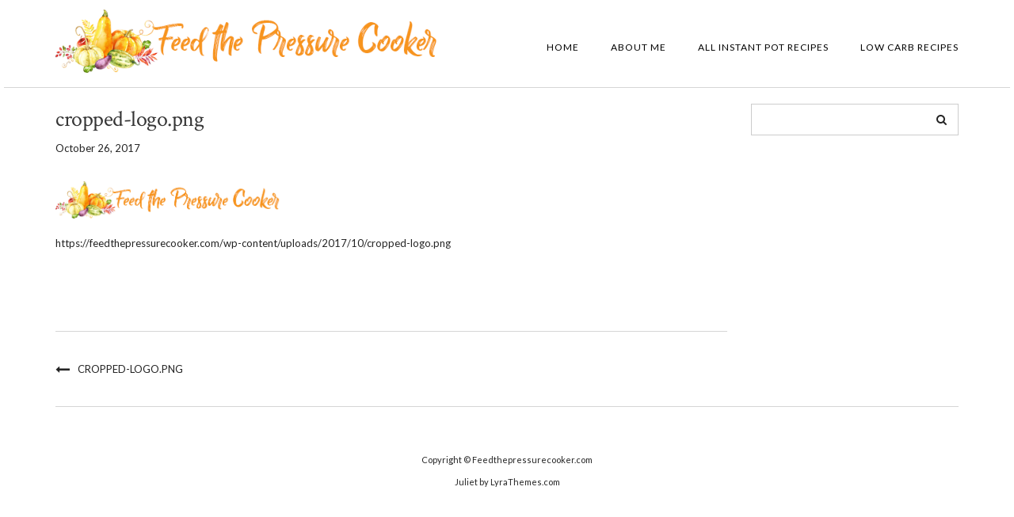

--- FILE ---
content_type: text/html; charset=UTF-8
request_url: https://feedthepressurecooker.com/cropped-logo-png
body_size: 5410
content:
<!DOCTYPE html>
<html lang="en-US" prefix="og: http://ogp.me/ns#">
<head>
    <meta charset="UTF-8" />
    <meta http-equiv="X-UA-Compatible" content="IE=edge" />
    <meta name="viewport" content="width=device-width, initial-scale=1" />
        <title>cropped-logo.png - Feed the Pressure Cooker</title>

<!-- This site is optimized with the Yoast SEO plugin v5.7.1 - https://yoast.com/wordpress/plugins/seo/ -->
<link rel="canonical" href="https://feedthepressurecooker.com/cropped-logo-png" />
<meta property="og:locale" content="en_US" />
<meta property="og:type" content="article" />
<meta property="og:title" content="cropped-logo.png - Feed the Pressure Cooker" />
<meta property="og:description" content="https://feedthepressurecooker.com/wp-content/uploads/2017/10/cropped-logo.png" />
<meta property="og:url" content="https://feedthepressurecooker.com/cropped-logo-png" />
<meta property="og:site_name" content="Feed the Pressure Cooker" />
<meta property="og:image" content="https://feedthepressurecooker.com/wp-content/uploads/2017/10/cropped-logo.png" />
<meta property="og:image:secure_url" content="https://feedthepressurecooker.com/wp-content/uploads/2017/10/cropped-logo.png" />
<meta name="twitter:card" content="summary" />
<meta name="twitter:description" content="https://feedthepressurecooker.com/wp-content/uploads/2017/10/cropped-logo.png" />
<meta name="twitter:title" content="cropped-logo.png - Feed the Pressure Cooker" />
<meta name="twitter:image" content="https://feedthepressurecooker.com/wp-content/uploads/2017/10/cropped-logo.png" />
<script type='application/ld+json'>{"@context":"http:\/\/schema.org","@type":"WebSite","@id":"#website","url":"https:\/\/feedthepressurecooker.com\/","name":"Feed the Pressure Cooker","potentialAction":{"@type":"SearchAction","target":"https:\/\/feedthepressurecooker.com\/?s={search_term_string}","query-input":"required name=search_term_string"}}</script>
<script type='application/ld+json'>{"@context":"http:\/\/schema.org","@type":"Person","url":"https:\/\/feedthepressurecooker.com\/cropped-logo-png","sameAs":[],"@id":"#person","name":"Jennifer Banz"}</script>
<!-- / Yoast SEO plugin. -->

<link rel='dns-prefetch' href='//fonts.googleapis.com' />
<link rel='dns-prefetch' href='//s.w.org' />
<link rel="alternate" type="application/rss+xml" title="Feed the Pressure Cooker &raquo; Feed" href="https://feedthepressurecooker.com/feed" />
<link rel="alternate" type="application/rss+xml" title="Feed the Pressure Cooker &raquo; Comments Feed" href="https://feedthepressurecooker.com/comments/feed" />
		<script type="text/javascript">
			window._wpemojiSettings = {"baseUrl":"https:\/\/s.w.org\/images\/core\/emoji\/2.3\/72x72\/","ext":".png","svgUrl":"https:\/\/s.w.org\/images\/core\/emoji\/2.3\/svg\/","svgExt":".svg","source":{"concatemoji":"https:\/\/feedthepressurecooker.com\/wp-includes\/js\/wp-emoji-release.min.js?ver=4.8.27"}};
			!function(t,a,e){var r,i,n,o=a.createElement("canvas"),l=o.getContext&&o.getContext("2d");function c(t){var e=a.createElement("script");e.src=t,e.defer=e.type="text/javascript",a.getElementsByTagName("head")[0].appendChild(e)}for(n=Array("flag","emoji4"),e.supports={everything:!0,everythingExceptFlag:!0},i=0;i<n.length;i++)e.supports[n[i]]=function(t){var e,a=String.fromCharCode;if(!l||!l.fillText)return!1;switch(l.clearRect(0,0,o.width,o.height),l.textBaseline="top",l.font="600 32px Arial",t){case"flag":return(l.fillText(a(55356,56826,55356,56819),0,0),e=o.toDataURL(),l.clearRect(0,0,o.width,o.height),l.fillText(a(55356,56826,8203,55356,56819),0,0),e===o.toDataURL())?!1:(l.clearRect(0,0,o.width,o.height),l.fillText(a(55356,57332,56128,56423,56128,56418,56128,56421,56128,56430,56128,56423,56128,56447),0,0),e=o.toDataURL(),l.clearRect(0,0,o.width,o.height),l.fillText(a(55356,57332,8203,56128,56423,8203,56128,56418,8203,56128,56421,8203,56128,56430,8203,56128,56423,8203,56128,56447),0,0),e!==o.toDataURL());case"emoji4":return l.fillText(a(55358,56794,8205,9794,65039),0,0),e=o.toDataURL(),l.clearRect(0,0,o.width,o.height),l.fillText(a(55358,56794,8203,9794,65039),0,0),e!==o.toDataURL()}return!1}(n[i]),e.supports.everything=e.supports.everything&&e.supports[n[i]],"flag"!==n[i]&&(e.supports.everythingExceptFlag=e.supports.everythingExceptFlag&&e.supports[n[i]]);e.supports.everythingExceptFlag=e.supports.everythingExceptFlag&&!e.supports.flag,e.DOMReady=!1,e.readyCallback=function(){e.DOMReady=!0},e.supports.everything||(r=function(){e.readyCallback()},a.addEventListener?(a.addEventListener("DOMContentLoaded",r,!1),t.addEventListener("load",r,!1)):(t.attachEvent("onload",r),a.attachEvent("onreadystatechange",function(){"complete"===a.readyState&&e.readyCallback()})),(r=e.source||{}).concatemoji?c(r.concatemoji):r.wpemoji&&r.twemoji&&(c(r.twemoji),c(r.wpemoji)))}(window,document,window._wpemojiSettings);
		</script>
		<style type="text/css">
img.wp-smiley,
img.emoji {
	display: inline !important;
	border: none !important;
	box-shadow: none !important;
	height: 1em !important;
	width: 1em !important;
	margin: 0 .07em !important;
	vertical-align: -0.1em !important;
	background: none !important;
	padding: 0 !important;
}
</style>
<link rel='stylesheet' id='wprm-template-css'  href='https://feedthepressurecooker.com/wp-content/plugins/wp-recipe-maker/templates/recipe/legacy/tastefully-simple/tastefully-simple.min.css?ver=8.10.2' type='text/css' media='all' />
<link rel='stylesheet' id='juliet-googlefont-logo-tagline-css'  href='//fonts.googleapis.com/css?family=Crimson+Text%3A400%2C400i%2C600%2C600i%2C700%2C700i&#038;ver=4.8.27' type='text/css' media='all' />
<link rel='stylesheet' id='juliet-googlefont-body-css'  href='//fonts.googleapis.com/css?family=Lato%3A400%2C400i%2C700%2C700i&#038;ver=4.8.27' type='text/css' media='all' />
<link rel='stylesheet' id='bootstrap-css'  href='https://feedthepressurecooker.com/wp-content/themes/juliet/assets/css/bootstrap.min.css?ver=4.8.27' type='text/css' media='all' />
<link rel='stylesheet' id='font-awesome-css'  href='https://feedthepressurecooker.com/wp-content/themes/juliet/assets/css/font-awesome.min.css?ver=4.8.27' type='text/css' media='all' />
<link rel='stylesheet' id='juliet-style-css'  href='https://feedthepressurecooker.com/wp-content/themes/juliet/style.css?ver=4.8.27' type='text/css' media='all' />
<script type='text/javascript' src='https://feedthepressurecooker.com/wp-includes/js/jquery/jquery.js?ver=1.12.4'></script>
<script type='text/javascript' src='https://feedthepressurecooker.com/wp-includes/js/jquery/jquery-migrate.min.js?ver=1.4.1'></script>
<link rel='https://api.w.org/' href='https://feedthepressurecooker.com/wp-json/' />
<link rel="EditURI" type="application/rsd+xml" title="RSD" href="https://feedthepressurecooker.com/xmlrpc.php?rsd" />
<link rel="wlwmanifest" type="application/wlwmanifest+xml" href="https://feedthepressurecooker.com/wp-includes/wlwmanifest.xml" /> 
<meta name="generator" content="WordPress 4.8.27" />
<link rel='shortlink' href='https://feedthepressurecooker.com/?p=36' />
<link rel="alternate" type="application/json+oembed" href="https://feedthepressurecooker.com/wp-json/oembed/1.0/embed?url=https%3A%2F%2Ffeedthepressurecooker.com%2Fcropped-logo-png" />
<link rel="alternate" type="text/xml+oembed" href="https://feedthepressurecooker.com/wp-json/oembed/1.0/embed?url=https%3A%2F%2Ffeedthepressurecooker.com%2Fcropped-logo-png&#038;format=xml" />
<style type="text/css"> html body .wprm-recipe-container { color: #333333; } html body .wprm-recipe-container a.wprm-recipe-print { color: #333333; } html body .wprm-recipe-container a.wprm-recipe-print:hover { color: #333333; } html body .wprm-recipe-container .wprm-recipe { background-color: #ffffff; } html body .wprm-recipe-container .wprm-recipe { border-color: #aaaaaa; } html body .wprm-recipe-container .wprm-recipe-tastefully-simple .wprm-recipe-time-container { border-color: #aaaaaa; } html body .wprm-recipe-container .wprm-recipe .wprm-color-border { border-color: #aaaaaa; } html body .wprm-recipe-container a { color: #000000; } html body .wprm-recipe-container .wprm-recipe-tastefully-simple .wprm-recipe-name { color: #000000; } html body .wprm-recipe-container .wprm-recipe-tastefully-simple .wprm-recipe-header { color: #000000; } html body .wprm-recipe-container h1 { color: #000000; } html body .wprm-recipe-container h2 { color: #000000; } html body .wprm-recipe-container h3 { color: #000000; } html body .wprm-recipe-container h4 { color: #000000; } html body .wprm-recipe-container h5 { color: #000000; } html body .wprm-recipe-container h6 { color: #000000; } html body .wprm-recipe-container svg path { fill: #343434; } html body .wprm-recipe-container svg rect { fill: #343434; } html body .wprm-recipe-container svg polygon { stroke: #343434; } html body .wprm-recipe-container .wprm-rating-star-full svg polygon { fill: #343434; } html body .wprm-recipe-container .wprm-recipe .wprm-color-accent { background-color: #2c3e50; } html body .wprm-recipe-container .wprm-recipe .wprm-color-accent { color: #ffffff; } html body .wprm-recipe-container .wprm-recipe .wprm-color-accent a.wprm-recipe-print { color: #ffffff; } html body .wprm-recipe-container .wprm-recipe .wprm-color-accent a.wprm-recipe-print:hover { color: #ffffff; } html body .wprm-recipe-container .wprm-recipe-colorful .wprm-recipe-header { background-color: #2c3e50; } html body .wprm-recipe-container .wprm-recipe-colorful .wprm-recipe-header { color: #ffffff; } html body .wprm-recipe-container .wprm-recipe-colorful .wprm-recipe-meta > div { background-color: #3498db; } html body .wprm-recipe-container .wprm-recipe-colorful .wprm-recipe-meta > div { color: #ffffff; } html body .wprm-recipe-container .wprm-recipe-colorful .wprm-recipe-meta > div a.wprm-recipe-print { color: #ffffff; } html body .wprm-recipe-container .wprm-recipe-colorful .wprm-recipe-meta > div a.wprm-recipe-print:hover { color: #ffffff; } .wprm-rating-star svg polygon { stroke: #343434; } .wprm-rating-star.wprm-rating-star-full svg polygon { fill: #343434; } html body .wprm-recipe-container .wprm-recipe-instruction-image { text-align: left; } html body .wprm-recipe-container li.wprm-recipe-ingredient { list-style-type: disc; } html body .wprm-recipe-container li.wprm-recipe-instruction { list-style-type: decimal; } .tippy-box[data-theme~="wprm"] { background-color: #333333; color: #FFFFFF; } .tippy-box[data-theme~="wprm"][data-placement^="top"] > .tippy-arrow::before { border-top-color: #333333; } .tippy-box[data-theme~="wprm"][data-placement^="bottom"] > .tippy-arrow::before { border-bottom-color: #333333; } .tippy-box[data-theme~="wprm"][data-placement^="left"] > .tippy-arrow::before { border-left-color: #333333; } .tippy-box[data-theme~="wprm"][data-placement^="right"] > .tippy-arrow::before { border-right-color: #333333; } .tippy-box[data-theme~="wprm"] a { color: #FFFFFF; } .wprm-comment-rating svg { width: 18px !important; height: 18px !important; } img.wprm-comment-rating { width: 90px !important; height: 18px !important; } .wprm-comment-rating svg path { fill: #343434; } .wprm-comment-rating svg polygon { stroke: #343434; } .wprm-comment-ratings-container svg .wprm-star-full { fill: #343434; } .wprm-comment-ratings-container svg .wprm-star-empty { stroke: #343434; }</style><style type="text/css">.wprm-glossary-term {color: #5A822B;text-decoration: underline;cursor: help;}</style>			<style type="text/css" media="screen">
				/**
				 * Plugin Name: Subtitles
				 * Plugin URI: http://wordpress.org/plugins/subtitles/
				 * Description: Easily add subtitles into your WordPress posts, pages, custom post types, and themes.
				 * Author: We Cobble
				 * Author URI: https://wecobble.com/
				 * Version: 2.2.0
				 * License: GNU General Public License v2 or later
				 * License URI: http://www.gnu.org/licenses/gpl-2.0.html
				 */

				/**
				 * Be explicit about this styling only applying to spans,
				 * since that's the default markup that's returned by
				 * Subtitles. If a developer overrides the default subtitles
				 * markup with another element or class, we don't want to stomp
				 * on that.
				 *
				 * @since 1.0.0
				 */
				span.entry-subtitle {
					display: block; /* Put subtitles on their own line by default. */
					font-size: 0.53333333333333em; /* Sensible scaling. It's assumed that post titles will be wrapped in heading tags. */
				}
				/**
				 * If subtitles are shown in comment areas, we'll hide them by default.
				 *
				 * @since 1.0.5
				 */
				#comments .comments-title span.entry-subtitle {
					display: none;
				}
			</style>		<style type="text/css" id="wp-custom-css">
			/*
You can add your own CSS here.

Click the help icon above to learn more.
*/
span.entry-subtitle {
    font-family: "Times New Roman", Times, serif;
    font-size: 18px;
    font-weight: 500; font-style: italic; color: 757575 
}		</style>
	</head>

<body class="attachment attachment-template-default single single-attachment postid-36 attachmentid-36 attachment-png wp-custom-logo boxed">


<div class="main-wrapper">
	<!-- Header -->
	<div class="header">
    
                		
		
		<!-- Header Row 2 -->
		<div class="header-row-2">
			<div class="container">
			
				<!-- Left -->
				<div class="header-row-2-left">
                    					<div class="logo image-logo">
                        <a href="https://feedthepressurecooker.com/" class="custom-logo-link" rel="home" itemprop="url"><img width="639" height="100" src="https://feedthepressurecooker.com/wp-content/uploads/2017/10/cropped-logo.png" class="custom-logo" alt="Feed the Pressure Cooker" itemprop="logo" srcset="https://feedthepressurecooker.com/wp-content/uploads/2017/10/cropped-logo.png 639w, https://feedthepressurecooker.com/wp-content/uploads/2017/10/cropped-logo-300x47.png 300w" sizes="(max-width: 639px) 100vw, 639px" /></a>					</div>
                                        
				</div>
				<!-- /Left -->
				
				<!-- Right -->
				<div class="header-row-2-right">
					<nav class="navbar navbar-default">
						<div class="navbar-header">
							<button type="button" class="navbar-toggle collapsed" data-toggle="collapse" data-target=".header-row-2-right .navbar-collapse" aria-expanded="false">
								<span class="sr-only">Toggle Navigation</span>
								<span class="icon-bar"></span>
								<span class="icon-bar"></span>
								<span class="icon-bar"></span>
							</button>
						</div>
						<!-- Navigation -->
                        <div class="navbar-collapse collapse"><ul id="menu-menu-1" class="nav navbar-nav"><li id="menu-item-17" class="menu-item menu-item-type-custom menu-item-object-custom menu-item-home menu-item-17"><a href="https://feedthepressurecooker.com/">Home</a></li>
<li id="menu-item-20" class="menu-item menu-item-type-post_type menu-item-object-page menu-item-20"><a href="https://feedthepressurecooker.com/about">About Me</a></li>
<li id="menu-item-95" class="menu-item menu-item-type-taxonomy menu-item-object-category menu-item-95"><a href="https://feedthepressurecooker.com/category/all-recipes">All Instant Pot Recipes</a></li>
<li id="menu-item-19" class="menu-item menu-item-type-custom menu-item-object-custom menu-item-19"><a href="https://jenniferbanz.com">Low Carb Recipes</a></li>
</ul></div>                    <!-- /Navigation -->
					</nav>
				</div>
				<!-- /Right -->
			</div>
		</div>
		<!-- /Header Row 2 -->
		
	</div>
	<!-- /Header -->
    
        
    <div class="container">
	
	

<div class="row two-columns"><div class="main-column col-md-9">    
                
        <!-- Post Content -->
        <div id="post-36" class="entry entry-post post-36 attachment type-attachment status-inherit hentry">
            
            <div class="entry-header">
				
            
                                <div class="entry-meta">
                    <div class="entry-category"></div>
                </div>
                                    
                                                <h1 class="entry-title">cropped-logo.png</h1>
                                
                                <div class="entry-meta">
                    <div class="entry-date date updated">October 26, 2017</div>                </div>
                
                <div class="clearfix"></div>
            </div>
            
                        
            <div class="entry-content">
                <p class="attachment"><a href='https://feedthepressurecooker.com/wp-content/uploads/2017/10/cropped-logo.png'><img width="300" height="47" src="https://feedthepressurecooker.com/wp-content/uploads/2017/10/cropped-logo-300x47.png" class="attachment-medium size-medium" alt="" srcset="https://feedthepressurecooker.com/wp-content/uploads/2017/10/cropped-logo-300x47.png 300w, https://feedthepressurecooker.com/wp-content/uploads/2017/10/cropped-logo.png 639w" sizes="(max-width: 300px) 100vw, 300px" /></a></p>
<p>https://feedthepressurecooker.com/wp-content/uploads/2017/10/cropped-logo.png</p>
				            </div>
            
                    
        </div>
        <!-- /Post Content -->
                
        <hr />
        
        <div class="pagination-post">
            <div class="previous_post"><a href="https://feedthepressurecooker.com/cropped-logo-png" rel="prev">cropped-logo.png</a></div>
            <div class="next_post"></div>
        </div>
        
        <!-- Post Comments -->
          
        <!-- /Post Comments -->
        
    </div>
    <!-- /Main Column -->
    
    
    <!-- Sidebar -->
<div class="sidebar-column col-md-3">
    
    <div class="sidebar-default sidebar"><div id="search-2" class="default-widget widget widget_search"><form role="search" method="get" class="search-form" action="https://feedthepressurecooker.com/">
    <input type="search" class="search-field form-control" value="" name="s" />
</form></div></div>    
    
</div>
<!-- /Sidebar -->    
</div>
<!-- /Two Columns -->
        


    
<!-- Footer Row 2 --->
<div class="sidebar-footer footer-row-2">
    
        
            <div class="footer-copyright">Copyright &copy; Feedthepressurecooker.com </div>
        
    <div class="footer-copyright">
        <ul class="credit">
            <li><a href="https://www.lyrathemes.com/juliet/" target="_blank">Juliet</a> by LyraThemes.com</li>
        </ul>
    </div>

</div>
<!-- /Footer Row 2 -->    
    </div><!-- /Container -->
</div><!-- /Main Wrapper -->

<script type='text/javascript' src='https://feedthepressurecooker.com/wp-content/themes/juliet/assets/js/bootstrap.min.js?ver=4.8.27'></script>
<script type='text/javascript' src='https://feedthepressurecooker.com/wp-content/themes/juliet/assets/js/juliet.js?ver=4.8.27'></script>
<script type='text/javascript' src='https://feedthepressurecooker.com/wp-includes/js/wp-embed.min.js?ver=4.8.27'></script>
</body>
</html>